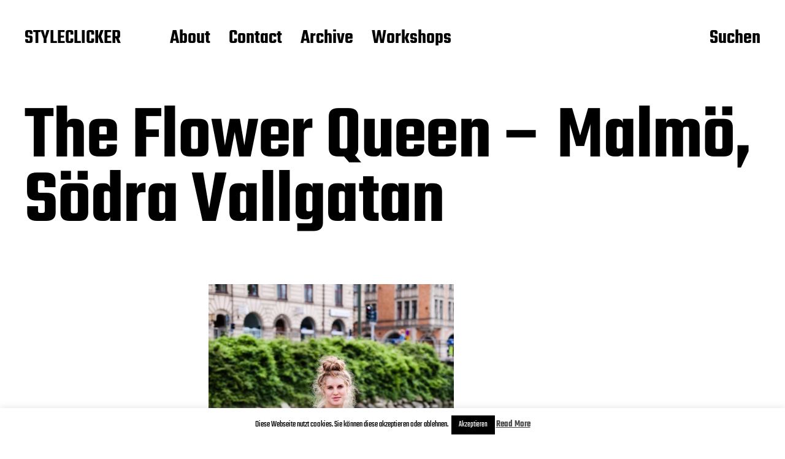

--- FILE ---
content_type: text/html; charset=UTF-8
request_url: https://www.styleclicker.net/2009/08/13/the-flower-queen-malmo-sodra-vallgatan/
body_size: 11208
content:
<!DOCTYPE html>

<html class="no-js" lang="de">

	<head>

		<meta http-equiv="content-type" content="text/html" charset="UTF-8" />
		<meta name="viewport" content="width=device-width, initial-scale=1.0" >

		<link rel="profile" href="http://gmpg.org/xfn/11">

		<title>The Flower Queen &#8211; Malmö, Södra Vallgatan &#8211; STYLECLICKER</title>
<meta name='robots' content='max-image-preview:large' />
	<style>img:is([sizes="auto" i], [sizes^="auto," i]) { contain-intrinsic-size: 3000px 1500px }</style>
	<link rel="alternate" type="application/rss+xml" title="STYLECLICKER &raquo; Feed" href="https://www.styleclicker.net/feed/" />
<link rel="alternate" type="application/rss+xml" title="STYLECLICKER &raquo; Kommentar-Feed" href="https://www.styleclicker.net/comments/feed/" />
<link rel="alternate" type="application/rss+xml" title="STYLECLICKER &raquo; The Flower Queen &#8211; Malmö, Södra Vallgatan-Kommentar-Feed" href="https://www.styleclicker.net/2009/08/13/the-flower-queen-malmo-sodra-vallgatan/feed/" />
<script type="text/javascript">
/* <![CDATA[ */
window._wpemojiSettings = {"baseUrl":"https:\/\/s.w.org\/images\/core\/emoji\/16.0.1\/72x72\/","ext":".png","svgUrl":"https:\/\/s.w.org\/images\/core\/emoji\/16.0.1\/svg\/","svgExt":".svg","source":{"concatemoji":"https:\/\/www.styleclicker.net\/wp-includes\/js\/wp-emoji-release.min.js?ver=6.8.3"}};
/*! This file is auto-generated */
!function(s,n){var o,i,e;function c(e){try{var t={supportTests:e,timestamp:(new Date).valueOf()};sessionStorage.setItem(o,JSON.stringify(t))}catch(e){}}function p(e,t,n){e.clearRect(0,0,e.canvas.width,e.canvas.height),e.fillText(t,0,0);var t=new Uint32Array(e.getImageData(0,0,e.canvas.width,e.canvas.height).data),a=(e.clearRect(0,0,e.canvas.width,e.canvas.height),e.fillText(n,0,0),new Uint32Array(e.getImageData(0,0,e.canvas.width,e.canvas.height).data));return t.every(function(e,t){return e===a[t]})}function u(e,t){e.clearRect(0,0,e.canvas.width,e.canvas.height),e.fillText(t,0,0);for(var n=e.getImageData(16,16,1,1),a=0;a<n.data.length;a++)if(0!==n.data[a])return!1;return!0}function f(e,t,n,a){switch(t){case"flag":return n(e,"\ud83c\udff3\ufe0f\u200d\u26a7\ufe0f","\ud83c\udff3\ufe0f\u200b\u26a7\ufe0f")?!1:!n(e,"\ud83c\udde8\ud83c\uddf6","\ud83c\udde8\u200b\ud83c\uddf6")&&!n(e,"\ud83c\udff4\udb40\udc67\udb40\udc62\udb40\udc65\udb40\udc6e\udb40\udc67\udb40\udc7f","\ud83c\udff4\u200b\udb40\udc67\u200b\udb40\udc62\u200b\udb40\udc65\u200b\udb40\udc6e\u200b\udb40\udc67\u200b\udb40\udc7f");case"emoji":return!a(e,"\ud83e\udedf")}return!1}function g(e,t,n,a){var r="undefined"!=typeof WorkerGlobalScope&&self instanceof WorkerGlobalScope?new OffscreenCanvas(300,150):s.createElement("canvas"),o=r.getContext("2d",{willReadFrequently:!0}),i=(o.textBaseline="top",o.font="600 32px Arial",{});return e.forEach(function(e){i[e]=t(o,e,n,a)}),i}function t(e){var t=s.createElement("script");t.src=e,t.defer=!0,s.head.appendChild(t)}"undefined"!=typeof Promise&&(o="wpEmojiSettingsSupports",i=["flag","emoji"],n.supports={everything:!0,everythingExceptFlag:!0},e=new Promise(function(e){s.addEventListener("DOMContentLoaded",e,{once:!0})}),new Promise(function(t){var n=function(){try{var e=JSON.parse(sessionStorage.getItem(o));if("object"==typeof e&&"number"==typeof e.timestamp&&(new Date).valueOf()<e.timestamp+604800&&"object"==typeof e.supportTests)return e.supportTests}catch(e){}return null}();if(!n){if("undefined"!=typeof Worker&&"undefined"!=typeof OffscreenCanvas&&"undefined"!=typeof URL&&URL.createObjectURL&&"undefined"!=typeof Blob)try{var e="postMessage("+g.toString()+"("+[JSON.stringify(i),f.toString(),p.toString(),u.toString()].join(",")+"));",a=new Blob([e],{type:"text/javascript"}),r=new Worker(URL.createObjectURL(a),{name:"wpTestEmojiSupports"});return void(r.onmessage=function(e){c(n=e.data),r.terminate(),t(n)})}catch(e){}c(n=g(i,f,p,u))}t(n)}).then(function(e){for(var t in e)n.supports[t]=e[t],n.supports.everything=n.supports.everything&&n.supports[t],"flag"!==t&&(n.supports.everythingExceptFlag=n.supports.everythingExceptFlag&&n.supports[t]);n.supports.everythingExceptFlag=n.supports.everythingExceptFlag&&!n.supports.flag,n.DOMReady=!1,n.readyCallback=function(){n.DOMReady=!0}}).then(function(){return e}).then(function(){var e;n.supports.everything||(n.readyCallback(),(e=n.source||{}).concatemoji?t(e.concatemoji):e.wpemoji&&e.twemoji&&(t(e.twemoji),t(e.wpemoji)))}))}((window,document),window._wpemojiSettings);
/* ]]> */
</script>
<style id='wp-emoji-styles-inline-css' type='text/css'>

	img.wp-smiley, img.emoji {
		display: inline !important;
		border: none !important;
		box-shadow: none !important;
		height: 1em !important;
		width: 1em !important;
		margin: 0 0.07em !important;
		vertical-align: -0.1em !important;
		background: none !important;
		padding: 0 !important;
	}
</style>
<link rel='stylesheet' id='wp-block-library-css' href='https://www.styleclicker.net/wp-includes/css/dist/block-library/style.min.css?ver=6.8.3' type='text/css' media='all' />
<style id='classic-theme-styles-inline-css' type='text/css'>
/*! This file is auto-generated */
.wp-block-button__link{color:#fff;background-color:#32373c;border-radius:9999px;box-shadow:none;text-decoration:none;padding:calc(.667em + 2px) calc(1.333em + 2px);font-size:1.125em}.wp-block-file__button{background:#32373c;color:#fff;text-decoration:none}
</style>
<style id='global-styles-inline-css' type='text/css'>
:root{--wp--preset--aspect-ratio--square: 1;--wp--preset--aspect-ratio--4-3: 4/3;--wp--preset--aspect-ratio--3-4: 3/4;--wp--preset--aspect-ratio--3-2: 3/2;--wp--preset--aspect-ratio--2-3: 2/3;--wp--preset--aspect-ratio--16-9: 16/9;--wp--preset--aspect-ratio--9-16: 9/16;--wp--preset--color--black: #000000;--wp--preset--color--cyan-bluish-gray: #abb8c3;--wp--preset--color--white: #FFF;--wp--preset--color--pale-pink: #f78da7;--wp--preset--color--vivid-red: #cf2e2e;--wp--preset--color--luminous-vivid-orange: #ff6900;--wp--preset--color--luminous-vivid-amber: #fcb900;--wp--preset--color--light-green-cyan: #7bdcb5;--wp--preset--color--vivid-green-cyan: #00d084;--wp--preset--color--pale-cyan-blue: #8ed1fc;--wp--preset--color--vivid-cyan-blue: #0693e3;--wp--preset--color--vivid-purple: #9b51e0;--wp--preset--color--accent: #F9423A;--wp--preset--color--dark-gray: #333333;--wp--preset--color--gray: #767676;--wp--preset--color--light-gray: #DDDDDD;--wp--preset--gradient--vivid-cyan-blue-to-vivid-purple: linear-gradient(135deg,rgba(6,147,227,1) 0%,rgb(155,81,224) 100%);--wp--preset--gradient--light-green-cyan-to-vivid-green-cyan: linear-gradient(135deg,rgb(122,220,180) 0%,rgb(0,208,130) 100%);--wp--preset--gradient--luminous-vivid-amber-to-luminous-vivid-orange: linear-gradient(135deg,rgba(252,185,0,1) 0%,rgba(255,105,0,1) 100%);--wp--preset--gradient--luminous-vivid-orange-to-vivid-red: linear-gradient(135deg,rgba(255,105,0,1) 0%,rgb(207,46,46) 100%);--wp--preset--gradient--very-light-gray-to-cyan-bluish-gray: linear-gradient(135deg,rgb(238,238,238) 0%,rgb(169,184,195) 100%);--wp--preset--gradient--cool-to-warm-spectrum: linear-gradient(135deg,rgb(74,234,220) 0%,rgb(151,120,209) 20%,rgb(207,42,186) 40%,rgb(238,44,130) 60%,rgb(251,105,98) 80%,rgb(254,248,76) 100%);--wp--preset--gradient--blush-light-purple: linear-gradient(135deg,rgb(255,206,236) 0%,rgb(152,150,240) 100%);--wp--preset--gradient--blush-bordeaux: linear-gradient(135deg,rgb(254,205,165) 0%,rgb(254,45,45) 50%,rgb(107,0,62) 100%);--wp--preset--gradient--luminous-dusk: linear-gradient(135deg,rgb(255,203,112) 0%,rgb(199,81,192) 50%,rgb(65,88,208) 100%);--wp--preset--gradient--pale-ocean: linear-gradient(135deg,rgb(255,245,203) 0%,rgb(182,227,212) 50%,rgb(51,167,181) 100%);--wp--preset--gradient--electric-grass: linear-gradient(135deg,rgb(202,248,128) 0%,rgb(113,206,126) 100%);--wp--preset--gradient--midnight: linear-gradient(135deg,rgb(2,3,129) 0%,rgb(40,116,252) 100%);--wp--preset--font-size--small: 16px;--wp--preset--font-size--medium: 20px;--wp--preset--font-size--large: 24px;--wp--preset--font-size--x-large: 42px;--wp--preset--font-size--regular: 20px;--wp--preset--font-size--larger: 32px;--wp--preset--spacing--20: 0.44rem;--wp--preset--spacing--30: 0.67rem;--wp--preset--spacing--40: 1rem;--wp--preset--spacing--50: 1.5rem;--wp--preset--spacing--60: 2.25rem;--wp--preset--spacing--70: 3.38rem;--wp--preset--spacing--80: 5.06rem;--wp--preset--shadow--natural: 6px 6px 9px rgba(0, 0, 0, 0.2);--wp--preset--shadow--deep: 12px 12px 50px rgba(0, 0, 0, 0.4);--wp--preset--shadow--sharp: 6px 6px 0px rgba(0, 0, 0, 0.2);--wp--preset--shadow--outlined: 6px 6px 0px -3px rgba(255, 255, 255, 1), 6px 6px rgba(0, 0, 0, 1);--wp--preset--shadow--crisp: 6px 6px 0px rgba(0, 0, 0, 1);}:where(.is-layout-flex){gap: 0.5em;}:where(.is-layout-grid){gap: 0.5em;}body .is-layout-flex{display: flex;}.is-layout-flex{flex-wrap: wrap;align-items: center;}.is-layout-flex > :is(*, div){margin: 0;}body .is-layout-grid{display: grid;}.is-layout-grid > :is(*, div){margin: 0;}:where(.wp-block-columns.is-layout-flex){gap: 2em;}:where(.wp-block-columns.is-layout-grid){gap: 2em;}:where(.wp-block-post-template.is-layout-flex){gap: 1.25em;}:where(.wp-block-post-template.is-layout-grid){gap: 1.25em;}.has-black-color{color: var(--wp--preset--color--black) !important;}.has-cyan-bluish-gray-color{color: var(--wp--preset--color--cyan-bluish-gray) !important;}.has-white-color{color: var(--wp--preset--color--white) !important;}.has-pale-pink-color{color: var(--wp--preset--color--pale-pink) !important;}.has-vivid-red-color{color: var(--wp--preset--color--vivid-red) !important;}.has-luminous-vivid-orange-color{color: var(--wp--preset--color--luminous-vivid-orange) !important;}.has-luminous-vivid-amber-color{color: var(--wp--preset--color--luminous-vivid-amber) !important;}.has-light-green-cyan-color{color: var(--wp--preset--color--light-green-cyan) !important;}.has-vivid-green-cyan-color{color: var(--wp--preset--color--vivid-green-cyan) !important;}.has-pale-cyan-blue-color{color: var(--wp--preset--color--pale-cyan-blue) !important;}.has-vivid-cyan-blue-color{color: var(--wp--preset--color--vivid-cyan-blue) !important;}.has-vivid-purple-color{color: var(--wp--preset--color--vivid-purple) !important;}.has-black-background-color{background-color: var(--wp--preset--color--black) !important;}.has-cyan-bluish-gray-background-color{background-color: var(--wp--preset--color--cyan-bluish-gray) !important;}.has-white-background-color{background-color: var(--wp--preset--color--white) !important;}.has-pale-pink-background-color{background-color: var(--wp--preset--color--pale-pink) !important;}.has-vivid-red-background-color{background-color: var(--wp--preset--color--vivid-red) !important;}.has-luminous-vivid-orange-background-color{background-color: var(--wp--preset--color--luminous-vivid-orange) !important;}.has-luminous-vivid-amber-background-color{background-color: var(--wp--preset--color--luminous-vivid-amber) !important;}.has-light-green-cyan-background-color{background-color: var(--wp--preset--color--light-green-cyan) !important;}.has-vivid-green-cyan-background-color{background-color: var(--wp--preset--color--vivid-green-cyan) !important;}.has-pale-cyan-blue-background-color{background-color: var(--wp--preset--color--pale-cyan-blue) !important;}.has-vivid-cyan-blue-background-color{background-color: var(--wp--preset--color--vivid-cyan-blue) !important;}.has-vivid-purple-background-color{background-color: var(--wp--preset--color--vivid-purple) !important;}.has-black-border-color{border-color: var(--wp--preset--color--black) !important;}.has-cyan-bluish-gray-border-color{border-color: var(--wp--preset--color--cyan-bluish-gray) !important;}.has-white-border-color{border-color: var(--wp--preset--color--white) !important;}.has-pale-pink-border-color{border-color: var(--wp--preset--color--pale-pink) !important;}.has-vivid-red-border-color{border-color: var(--wp--preset--color--vivid-red) !important;}.has-luminous-vivid-orange-border-color{border-color: var(--wp--preset--color--luminous-vivid-orange) !important;}.has-luminous-vivid-amber-border-color{border-color: var(--wp--preset--color--luminous-vivid-amber) !important;}.has-light-green-cyan-border-color{border-color: var(--wp--preset--color--light-green-cyan) !important;}.has-vivid-green-cyan-border-color{border-color: var(--wp--preset--color--vivid-green-cyan) !important;}.has-pale-cyan-blue-border-color{border-color: var(--wp--preset--color--pale-cyan-blue) !important;}.has-vivid-cyan-blue-border-color{border-color: var(--wp--preset--color--vivid-cyan-blue) !important;}.has-vivid-purple-border-color{border-color: var(--wp--preset--color--vivid-purple) !important;}.has-vivid-cyan-blue-to-vivid-purple-gradient-background{background: var(--wp--preset--gradient--vivid-cyan-blue-to-vivid-purple) !important;}.has-light-green-cyan-to-vivid-green-cyan-gradient-background{background: var(--wp--preset--gradient--light-green-cyan-to-vivid-green-cyan) !important;}.has-luminous-vivid-amber-to-luminous-vivid-orange-gradient-background{background: var(--wp--preset--gradient--luminous-vivid-amber-to-luminous-vivid-orange) !important;}.has-luminous-vivid-orange-to-vivid-red-gradient-background{background: var(--wp--preset--gradient--luminous-vivid-orange-to-vivid-red) !important;}.has-very-light-gray-to-cyan-bluish-gray-gradient-background{background: var(--wp--preset--gradient--very-light-gray-to-cyan-bluish-gray) !important;}.has-cool-to-warm-spectrum-gradient-background{background: var(--wp--preset--gradient--cool-to-warm-spectrum) !important;}.has-blush-light-purple-gradient-background{background: var(--wp--preset--gradient--blush-light-purple) !important;}.has-blush-bordeaux-gradient-background{background: var(--wp--preset--gradient--blush-bordeaux) !important;}.has-luminous-dusk-gradient-background{background: var(--wp--preset--gradient--luminous-dusk) !important;}.has-pale-ocean-gradient-background{background: var(--wp--preset--gradient--pale-ocean) !important;}.has-electric-grass-gradient-background{background: var(--wp--preset--gradient--electric-grass) !important;}.has-midnight-gradient-background{background: var(--wp--preset--gradient--midnight) !important;}.has-small-font-size{font-size: var(--wp--preset--font-size--small) !important;}.has-medium-font-size{font-size: var(--wp--preset--font-size--medium) !important;}.has-large-font-size{font-size: var(--wp--preset--font-size--large) !important;}.has-x-large-font-size{font-size: var(--wp--preset--font-size--x-large) !important;}
:where(.wp-block-post-template.is-layout-flex){gap: 1.25em;}:where(.wp-block-post-template.is-layout-grid){gap: 1.25em;}
:where(.wp-block-columns.is-layout-flex){gap: 2em;}:where(.wp-block-columns.is-layout-grid){gap: 2em;}
:root :where(.wp-block-pullquote){font-size: 1.5em;line-height: 1.6;}
</style>
<link rel='stylesheet' id='cookie-law-info-css' href='https://www.styleclicker.net/wp-content/plugins/cookie-law-info/legacy/public/css/cookie-law-info-public.css?ver=3.2.7' type='text/css' media='all' />
<link rel='stylesheet' id='cookie-law-info-gdpr-css' href='https://www.styleclicker.net/wp-content/plugins/cookie-law-info/legacy/public/css/cookie-law-info-gdpr.css?ver=3.2.7' type='text/css' media='all' />
<link rel='stylesheet' id='miyazaki-google-fonts-css' href='https://www.styleclicker.net/wp-content/themes/miyazaki/assets/css/fonts.css?ver=6.8.3' type='text/css' media='all' />
<link rel='stylesheet' id='miyazaki-style-css' href='https://www.styleclicker.net/wp-content/themes/miyazaki/style.css?ver=2.2' type='text/css' media='all' />
<script type="text/javascript" src="https://www.styleclicker.net/wp-includes/js/jquery/jquery.min.js?ver=3.7.1" id="jquery-core-js"></script>
<script type="text/javascript" src="https://www.styleclicker.net/wp-includes/js/jquery/jquery-migrate.min.js?ver=3.4.1" id="jquery-migrate-js"></script>
<script type="text/javascript" id="cookie-law-info-js-extra">
/* <![CDATA[ */
var Cli_Data = {"nn_cookie_ids":[],"cookielist":[],"non_necessary_cookies":[],"ccpaEnabled":"","ccpaRegionBased":"","ccpaBarEnabled":"","strictlyEnabled":["necessary","obligatoire"],"ccpaType":"gdpr","js_blocking":"","custom_integration":"","triggerDomRefresh":"","secure_cookies":""};
var cli_cookiebar_settings = {"animate_speed_hide":"500","animate_speed_show":"500","background":"#fff","border":"#444","border_on":"","button_1_button_colour":"#000","button_1_button_hover":"#000000","button_1_link_colour":"#fff","button_1_as_button":"1","button_1_new_win":"","button_2_button_colour":"#333","button_2_button_hover":"#292929","button_2_link_colour":"#444","button_2_as_button":"","button_2_hidebar":"","button_3_button_colour":"#000","button_3_button_hover":"#000000","button_3_link_colour":"#fff","button_3_as_button":"1","button_3_new_win":"","button_4_button_colour":"#dedfe0","button_4_button_hover":"#b2b2b3","button_4_link_colour":"#333333","button_4_as_button":"1","button_7_button_colour":"#61a229","button_7_button_hover":"#4e8221","button_7_link_colour":"#fff","button_7_as_button":"1","button_7_new_win":"","font_family":"inherit","header_fix":"","notify_animate_hide":"1","notify_animate_show":"","notify_div_id":"#cookie-law-info-bar","notify_position_horizontal":"right","notify_position_vertical":"bottom","scroll_close":"","scroll_close_reload":"","accept_close_reload":"","reject_close_reload":"","showagain_tab":"","showagain_background":"#fff","showagain_border":"#000","showagain_div_id":"#cookie-law-info-again","showagain_x_position":"100px","text":"#000","show_once_yn":"","show_once":"10000","logging_on":"","as_popup":"","popup_overlay":"1","bar_heading_text":"","cookie_bar_as":"banner","popup_showagain_position":"bottom-right","widget_position":"left"};
var log_object = {"ajax_url":"https:\/\/www.styleclicker.net\/wp-admin\/admin-ajax.php"};
/* ]]> */
</script>
<script type="text/javascript" src="https://www.styleclicker.net/wp-content/plugins/cookie-law-info/legacy/public/js/cookie-law-info-public.js?ver=3.2.7" id="cookie-law-info-js"></script>
<link rel="https://api.w.org/" href="https://www.styleclicker.net/wp-json/" /><link rel="alternate" title="JSON" type="application/json" href="https://www.styleclicker.net/wp-json/wp/v2/posts/2780" /><link rel="EditURI" type="application/rsd+xml" title="RSD" href="https://www.styleclicker.net/xmlrpc.php?rsd" />
<meta name="generator" content="WordPress 6.8.3" />
<link rel="canonical" href="https://www.styleclicker.net/2009/08/13/the-flower-queen-malmo-sodra-vallgatan/" />
<link rel='shortlink' href='https://www.styleclicker.net/?p=2780' />
<link rel="alternate" title="oEmbed (JSON)" type="application/json+oembed" href="https://www.styleclicker.net/wp-json/oembed/1.0/embed?url=https%3A%2F%2Fwww.styleclicker.net%2F2009%2F08%2F13%2Fthe-flower-queen-malmo-sodra-vallgatan%2F" />
<link rel="alternate" title="oEmbed (XML)" type="text/xml+oembed" href="https://www.styleclicker.net/wp-json/oembed/1.0/embed?url=https%3A%2F%2Fwww.styleclicker.net%2F2009%2F08%2F13%2Fthe-flower-queen-malmo-sodra-vallgatan%2F&#038;format=xml" />
		<script>document.documentElement.className = document.documentElement.className.replace( 'no-js', 'js' );</script>
		<link rel="icon" href="https://www.styleclicker.net/wp-content/uploads/2024/07/cropped-27B6AFD1-E0A3-4D8B-8E00-755AD4A1F63A-3-32x32.jpg" sizes="32x32" />
<link rel="icon" href="https://www.styleclicker.net/wp-content/uploads/2024/07/cropped-27B6AFD1-E0A3-4D8B-8E00-755AD4A1F63A-3-192x192.jpg" sizes="192x192" />
<link rel="apple-touch-icon" href="https://www.styleclicker.net/wp-content/uploads/2024/07/cropped-27B6AFD1-E0A3-4D8B-8E00-755AD4A1F63A-3-180x180.jpg" />
<meta name="msapplication-TileImage" content="https://www.styleclicker.net/wp-content/uploads/2024/07/cropped-27B6AFD1-E0A3-4D8B-8E00-755AD4A1F63A-3-270x270.jpg" />
		<style type="text/css" id="wp-custom-css">
			
.attachment-post-thumbnail.size-post-thumbnail.wp-post-image {
display: none;
}

.post-inner {
	margin: 0 auto;
}		</style>
		
	</head>

	<body class="wp-singular post-template-default single single-post postid-2780 single-format-standard wp-theme-miyazaki pagination-type-button has-post-thumbnail">

		
		<a class="faux-button skip-link" href="#site-content">Zum Inhalt springen</a>

		<header id="site-header">

			<div class="section-inner">

				<div class="header-left">

					
							<p class="site-title"><a href="https://www.styleclicker.net/">STYLECLICKER</a></p>

						
					
					<ul class="main-menu header-menu reset-list-style">
						<li id="menu-item-24132" class="menu-item menu-item-type-post_type menu-item-object-page menu-item-24132"><a href="https://www.styleclicker.net/about/">About</a></li>
<li id="menu-item-24994" class="menu-item menu-item-type-post_type menu-item-object-page menu-item-24994"><a href="https://www.styleclicker.net/contact/">Contact</a></li>
<li id="menu-item-6286" class="menu-item menu-item-type-post_type menu-item-object-page menu-item-6286"><a href="https://www.styleclicker.net/archive/">Archive</a></li>
<li id="menu-item-25052" class="menu-item menu-item-type-post_type menu-item-object-page menu-item-25052"><a href="https://www.styleclicker.net/workshops/">Workshops</a></li>
					</ul><!-- .main-menu -->

				</div><!-- .header-left -->

				<div class="header-right">

					<button class="toggle nav-toggle" data-toggle-target=".mobile-menu-wrapper" data-toggle-scroll-lock="true">
						<label>
							<span class="show">Menü</span>
							<span class="hide">Schließen</span>
						</label>
						<div class="bars">
							<div class="bar"></div>
							<div class="bar"></div>
							<div class="bar"></div>
						</div><!-- .bars -->
					</button><!-- .nav-toggle -->

					
						<button class="toggle search-toggle" data-toggle-target=".search-overlay" data-toggle-scroll-lock="true" data-set-focus=".search-overlay .search-field">
							Suchen						</button><!-- .search-toggle -->

					
				</div><!-- .header-right -->

			</div><!-- .section-inner -->

		</header><!-- #site-header -->

		<div class="mobile-menu-wrapper cover-modal" data-untoggle-above="1020" data-modal-target-string=".mobile-menu-wrapper">

			<div class="mobile-menu-container section-inner">

				<div class="mobile-menu-top">

					<ul class="mobile-menu header-menu reset-list-style">
						<li id="menu-item-24195" class="menu-item menu-item-type-post_type menu-item-object-page menu-item-24195"><a href="https://www.styleclicker.net/about/">About</a></li>
<li id="menu-item-24199" class="menu-item menu-item-type-post_type menu-item-object-page menu-item-24199"><a href="https://www.styleclicker.net/archive/">Archive</a></li>
<li id="menu-item-24198" class="menu-item menu-item-type-post_type menu-item-object-page menu-item-24198"><a href="https://www.styleclicker.net/contact/">Contact</a></li>
<li id="menu-item-25056" class="menu-item menu-item-type-post_type menu-item-object-page menu-item-25056"><a href="https://www.styleclicker.net/workshops/">Workshops</a></li>
<li id="menu-item-25884" class="menu-item menu-item-type-post_type menu-item-object-page menu-item-25884"><a href="https://www.styleclicker.net/?page_id=25535">Shop</a></li>
					</ul>

				</div><!-- .mobile-menu-top -->

				
					<div class="overlay-search-form">
						
<form role="search" method="get" class="search-form" action="https://www.styleclicker.net/">
	<label for="search-form-6974445800a28">
		<span class="screen-reader-text">Suche nach:</span>
		<img aria-hidden src="https://www.styleclicker.net/wp-content/themes/miyazaki/assets/images/icons/spyglass-white.svg" />
	</label>
	<input type="search" id="search-form-6974445800a28" class="search-field" placeholder="Suchen nach &hellip;" value="" name="s" />
	<button type="submit" class="search-submit">Suchen</button>
</form>
					</div><!-- .overlay-search-form -->

				
			</div><!-- .mobile-menu -->

		</div><!-- .mobile-menu-wrapper -->

		
			<div class="search-overlay cover-modal" data-untoggle-below="1020" data-modal-target-string=".search-overlay">

				<div class="section-inner overlay-search-form search-overlay-form-wrapper">
					
<form role="search" method="get" class="search-form" action="https://www.styleclicker.net/">
	<label for="search-form-6974445800aaa">
		<span class="screen-reader-text">Suche nach:</span>
		<img aria-hidden src="https://www.styleclicker.net/wp-content/themes/miyazaki/assets/images/icons/spyglass-white.svg" />
	</label>
	<input type="search" id="search-form-6974445800aaa" class="search-field" placeholder="Suchen nach &hellip;" value="" name="s" />
	<button type="submit" class="search-submit">Suchen</button>
</form>
				</div><!-- .section-inner -->

			</div><!-- .search-overlay -->

		
		
<main id="site-content">

	<article class="section-inner post-2780 post type-post status-publish format-standard has-post-thumbnail hentry category-malmo category-street-style tag-vintage has-thumbnail" id="post-2780">

	
		<div class="featured-media">

			
		</div><!-- .featured-media -->

	
	<header class="entry-header">

		<h1 class="entry-title">The Flower Queen &#8211; Malmö, Södra Vallgatan</h1>
	</header><!-- .entry-header -->

	<div class="post-inner">

		<div class="entry-content">

			<p style="text-align: center;"><a title="090711-the-flower-queen-malmo-sodra-vallgatan-1" href="https://www.styleclicker.net/wp-content/uploads/2009/08/090711-the-flower-queen-malmo-sodra-vallgatan-12.jpg"><img fetchpriority="high" decoding="async" class="attachment wp-att-2781 centered" src="https://www.styleclicker.net/wp-content/uploads/2009/08/090711-the-flower-queen-malmo-sodra-vallgatan-12.jpg" alt="090711-the-flower-queen-malmo-sodra-vallgatan-1" width="400" height="600" /><span id="more-2780"></span></a></p>
<p><strong>Johanna, Student</strong></p>
<p>All vintage.</p>

		</div><!-- .entry-content -->

		
			<div class="post-meta-wrapper post-meta-single post-meta-single-bottom">

				<ul class="post-meta">

											<li class="post-date">
							<a class="meta-wrapper" href="https://www.styleclicker.net/2009/08/13/the-flower-queen-malmo-sodra-vallgatan/">
								<span class="screen-reader-text">Beitragsdatum</span>
								13. August 2009							</a>
						</li>
											<li class="post-author meta-wrapper">
								Von <a href="https://www.styleclicker.net/author/gunnar/">Gunnar							</a>
						</li>
												<li class="post-categories meta-wrapper">
							In <a href="https://www.styleclicker.net/malmo/" rel="category tag">malmö</a>, <a href="https://www.styleclicker.net/street-style/" rel="category tag">street style</a>						</li>
												<li class="post-tags meta-wrapper">
							<div class="post-tags-inner">
								<span class="post-tags-title">Schlagwörter</span><a href="https://www.styleclicker.net/tag/vintage/" rel="tag">vintage</a>							</div><!-- .post-tags-inner -->
						</li>
						
				</ul><!-- .post-meta -->

			</div><!-- .post-meta-wrapper -->

			
				<nav class="pagination-single">

					
						<a class="previous-post" href="https://www.styleclicker.net/2009/08/11/outside-carin-wester-show-copenhagen-fw-forum-2/">
							<span class="arrow"><img src="https://www.styleclicker.net/wp-content/themes/miyazaki/assets/images/icons/arrow-left.svg" /></span>
							<span class="title">OUTSIDE: Carin Wester Show II &#8211; Copenhagen FW, Forum</span>
						</a>

					
					
						<a class="next-post" href="https://www.styleclicker.net/2009/08/14/like-a-rolling-stone-munich-thalkirchnerstrase/">
							<span class="arrow"><img src="https://www.styleclicker.net/wp-content/themes/miyazaki/assets/images/icons/arrow-right.svg" /></span>
							<span class="title">Like A Rolling Stone &#8211; Munich, Thalkirchnerstraße</span>
						</a>

					
				</nav><!-- .single-pagination -->

				
				<div class="comments-wrapper">
					
	<div class="comments" id="comments">

		
		<div class="comments-header">

			<h3 class="comment-reply-title">4 Kommentare</h3>

			
				<a class="leave-comment-link title-with-arrow" href="#respond">
					<span class="text">Kommentieren</span>
					<img src="https://www.styleclicker.net/wp-content/themes/miyazaki/assets/images/icons/arrow-down.svg" />
				</a>

			
		</div><!-- .comments-header -->

				<div id="comment-5102" class="comment even thread-even depth-1">
			<article id="div-comment-5102" class="comment-body">
				<footer class="comment-meta">
					<div class="comment-author vcard">
												<b class="fn">Pat</b> <span class="says">sagt:</span>					</div><!-- .comment-author -->

					<div class="comment-metadata">
						<a href="https://www.styleclicker.net/2009/08/13/the-flower-queen-malmo-sodra-vallgatan/#comment-5102"><time datetime="2009-08-13T14:38:00+02:00">13. August 2009 um 14:38 Uhr</time></a>					</div><!-- .comment-metadata -->

									</footer><!-- .comment-meta -->

				<div class="comment-content">
					<p>Nice shoes^^<br />
<a href="http://fun-tees.de" rel="nofollow ugc">http://fun-tees.de</a></p>
				</div><!-- .comment-content -->

				<div class="reply"><a rel="nofollow" class="comment-reply-login" href="https://www.styleclicker.net/wp-login.php?redirect_to=https%3A%2F%2Fwww.styleclicker.net%2F2009%2F08%2F13%2Fthe-flower-queen-malmo-sodra-vallgatan%2F">Zum Antworten anmelden</a></div>			</article><!-- .comment-body -->
		</div><!-- #comment-## -->
		<div id="comment-5103" class="comment odd alt thread-odd thread-alt depth-1">
			<article id="div-comment-5103" class="comment-body">
				<footer class="comment-meta">
					<div class="comment-author vcard">
												<b class="fn"><a href="http://www.ShowMeYourWardrobe.com" class="url" rel="ugc external nofollow">ShowMeYourWardrobe.com</a></b> <span class="says">sagt:</span>					</div><!-- .comment-author -->

					<div class="comment-metadata">
						<a href="https://www.styleclicker.net/2009/08/13/the-flower-queen-malmo-sodra-vallgatan/#comment-5103"><time datetime="2009-08-14T21:41:52+02:00">14. August 2009 um 21:41 Uhr</time></a>					</div><!-- .comment-metadata -->

									</footer><!-- .comment-meta -->

				<div class="comment-content">
					<p>I love that hair do!</p>
				</div><!-- .comment-content -->

				<div class="reply"><a rel="nofollow" class="comment-reply-login" href="https://www.styleclicker.net/wp-login.php?redirect_to=https%3A%2F%2Fwww.styleclicker.net%2F2009%2F08%2F13%2Fthe-flower-queen-malmo-sodra-vallgatan%2F">Zum Antworten anmelden</a></div>			</article><!-- .comment-body -->
		</div><!-- #comment-## -->
		<div id="comment-5104" class="comment even thread-even depth-1">
			<article id="div-comment-5104" class="comment-body">
				<footer class="comment-meta">
					<div class="comment-author vcard">
												<b class="fn"><a href="http://www.queenierosher.blogspot.com/" class="url" rel="ugc external nofollow">Queenie</a></b> <span class="says">sagt:</span>					</div><!-- .comment-author -->

					<div class="comment-metadata">
						<a href="https://www.styleclicker.net/2009/08/13/the-flower-queen-malmo-sodra-vallgatan/#comment-5104"><time datetime="2009-08-15T22:17:30+02:00">15. August 2009 um 22:17 Uhr</time></a>					</div><!-- .comment-metadata -->

									</footer><!-- .comment-meta -->

				<div class="comment-content">
					<p>That jumper is fantastic!</p>
				</div><!-- .comment-content -->

				<div class="reply"><a rel="nofollow" class="comment-reply-login" href="https://www.styleclicker.net/wp-login.php?redirect_to=https%3A%2F%2Fwww.styleclicker.net%2F2009%2F08%2F13%2Fthe-flower-queen-malmo-sodra-vallgatan%2F">Zum Antworten anmelden</a></div>			</article><!-- .comment-body -->
		</div><!-- #comment-## -->
		<div id="comment-5105" class="comment odd alt thread-odd thread-alt depth-1">
			<article id="div-comment-5105" class="comment-body">
				<footer class="comment-meta">
					<div class="comment-author vcard">
												<b class="fn">jojo</b> <span class="says">sagt:</span>					</div><!-- .comment-author -->

					<div class="comment-metadata">
						<a href="https://www.styleclicker.net/2009/08/13/the-flower-queen-malmo-sodra-vallgatan/#comment-5105"><time datetime="2009-08-17T15:43:13+02:00">17. August 2009 um 15:43 Uhr</time></a>					</div><!-- .comment-metadata -->

									</footer><!-- .comment-meta -->

				<div class="comment-content">
					<p>das überzeugt mich leider gar nicht&#8230;.vielleicht wäre eine bessere Strumpfhose schöner gewesen&#8230;und andere Schuhe!</p>
				</div><!-- .comment-content -->

				<div class="reply"><a rel="nofollow" class="comment-reply-login" href="https://www.styleclicker.net/wp-login.php?redirect_to=https%3A%2F%2Fwww.styleclicker.net%2F2009%2F08%2F13%2Fthe-flower-queen-malmo-sodra-vallgatan%2F">Zum Antworten anmelden</a></div>			</article><!-- .comment-body -->
		</div><!-- #comment-## -->

	</div><!-- comments -->

		<div id="respond" class="comment-respond">
		<h3 id="reply-title" class="comment-reply-title">Schreibe einen Kommentar <small><a rel="nofollow" id="cancel-comment-reply-link" href="/2009/08/13/the-flower-queen-malmo-sodra-vallgatan/#respond" style="display:none;">Antwort abbrechen</a></small></h3><p class="must-log-in">Du musst <a href="https://www.styleclicker.net/wp-login.php?redirect_to=https%3A%2F%2Fwww.styleclicker.net%2F2009%2F08%2F13%2Fthe-flower-queen-malmo-sodra-vallgatan%2F">angemeldet</a> sein, um einen Kommentar abzugeben.</p>	</div><!-- #respond -->
					</div><!-- .comments-wrapper -->

			
		
	</div><!-- .post-inner -->

</article><!-- .post -->

</main><!-- #site-content -->

		<footer id="site-footer">

			
				<div class="footer-widgets-outer-wrapper section-inner">

					<div class="footer-widgets-wrapper">

													<div class="footer-widgets-one footer-widgets">
								<div id="block-10" class="widget widget_block"><div class="widget-content">
<ul class="wp-block-social-links is-layout-flex wp-block-social-links-is-layout-flex"><li class="wp-social-link wp-social-link-instagram  wp-block-social-link"><a href="https://www.instagram.com/styleclicker/" class="wp-block-social-link-anchor"><svg width="24" height="24" viewBox="0 0 24 24" version="1.1" xmlns="http://www.w3.org/2000/svg" aria-hidden="true" focusable="false"><path d="M12,4.622c2.403,0,2.688,0.009,3.637,0.052c0.877,0.04,1.354,0.187,1.671,0.31c0.42,0.163,0.72,0.358,1.035,0.673 c0.315,0.315,0.51,0.615,0.673,1.035c0.123,0.317,0.27,0.794,0.31,1.671c0.043,0.949,0.052,1.234,0.052,3.637 s-0.009,2.688-0.052,3.637c-0.04,0.877-0.187,1.354-0.31,1.671c-0.163,0.42-0.358,0.72-0.673,1.035 c-0.315,0.315-0.615,0.51-1.035,0.673c-0.317,0.123-0.794,0.27-1.671,0.31c-0.949,0.043-1.233,0.052-3.637,0.052 s-2.688-0.009-3.637-0.052c-0.877-0.04-1.354-0.187-1.671-0.31c-0.42-0.163-0.72-0.358-1.035-0.673 c-0.315-0.315-0.51-0.615-0.673-1.035c-0.123-0.317-0.27-0.794-0.31-1.671C4.631,14.688,4.622,14.403,4.622,12 s0.009-2.688,0.052-3.637c0.04-0.877,0.187-1.354,0.31-1.671c0.163-0.42,0.358-0.72,0.673-1.035 c0.315-0.315,0.615-0.51,1.035-0.673c0.317-0.123,0.794-0.27,1.671-0.31C9.312,4.631,9.597,4.622,12,4.622 M12,3 C9.556,3,9.249,3.01,8.289,3.054C7.331,3.098,6.677,3.25,6.105,3.472C5.513,3.702,5.011,4.01,4.511,4.511 c-0.5,0.5-0.808,1.002-1.038,1.594C3.25,6.677,3.098,7.331,3.054,8.289C3.01,9.249,3,9.556,3,12c0,2.444,0.01,2.751,0.054,3.711 c0.044,0.958,0.196,1.612,0.418,2.185c0.23,0.592,0.538,1.094,1.038,1.594c0.5,0.5,1.002,0.808,1.594,1.038 c0.572,0.222,1.227,0.375,2.185,0.418C9.249,20.99,9.556,21,12,21s2.751-0.01,3.711-0.054c0.958-0.044,1.612-0.196,2.185-0.418 c0.592-0.23,1.094-0.538,1.594-1.038c0.5-0.5,0.808-1.002,1.038-1.594c0.222-0.572,0.375-1.227,0.418-2.185 C20.99,14.751,21,14.444,21,12s-0.01-2.751-0.054-3.711c-0.044-0.958-0.196-1.612-0.418-2.185c-0.23-0.592-0.538-1.094-1.038-1.594 c-0.5-0.5-1.002-0.808-1.594-1.038c-0.572-0.222-1.227-0.375-2.185-0.418C14.751,3.01,14.444,3,12,3L12,3z M12,7.378 c-2.552,0-4.622,2.069-4.622,4.622S9.448,16.622,12,16.622s4.622-2.069,4.622-4.622S14.552,7.378,12,7.378z M12,15 c-1.657,0-3-1.343-3-3s1.343-3,3-3s3,1.343,3,3S13.657,15,12,15z M16.804,6.116c-0.596,0-1.08,0.484-1.08,1.08 s0.484,1.08,1.08,1.08c0.596,0,1.08-0.484,1.08-1.08S17.401,6.116,16.804,6.116z"></path></svg><span class="wp-block-social-link-label screen-reader-text">Instagram</span></a></li></ul>
</div></div>							</div><!-- .footer-widgets-one -->
						
						
						
					</div><!-- .footer-widgets-wrapper -->

				</div><!-- .footer-widgets-outer-wrapper.section-inner -->

			
			<div class="footer-bottom section-inner">

				<div class="footer-credits">

					<p class="footer-copyright">&copy; 2026 STYLECLICKER</p>

					<p class="theme-credits">
						Theme von <a href="https://andersnoren.se">Anders Nor&eacute;n</a>					</p><!-- .theme-credits -->

				</div><!-- .footer-credits -->

				
					<ul class="footer-nav reset-list-style">
						<li id="menu-item-15765" class="menu-item menu-item-type-post_type menu-item-object-page menu-item-15765"><a href="https://www.styleclicker.net/archive/">Archive</a></li>
<li id="menu-item-15764" class="menu-item menu-item-type-post_type menu-item-object-page menu-item-15764"><a href="https://www.styleclicker.net/contact/">Contact</a></li>
<li id="menu-item-15762" class="menu-item menu-item-type-post_type menu-item-object-page menu-item-15762"><a href="https://www.styleclicker.net/datenschutzbestimmungen/">Datenschutz</a></li>
<li id="menu-item-15763" class="menu-item menu-item-type-post_type menu-item-object-page menu-item-15763"><a href="https://www.styleclicker.net/impressum/">Impressum</a></li>
					</ul><!-- .site-nav -->

				
			</div><!-- .footer-bottom -->

		</footer><!-- #site-footer -->
		
		<script type="speculationrules">
{"prefetch":[{"source":"document","where":{"and":[{"href_matches":"\/*"},{"not":{"href_matches":["\/wp-*.php","\/wp-admin\/*","\/wp-content\/uploads\/*","\/wp-content\/*","\/wp-content\/plugins\/*","\/wp-content\/themes\/miyazaki\/*","\/*\\?(.+)"]}},{"not":{"selector_matches":"a[rel~=\"nofollow\"]"}},{"not":{"selector_matches":".no-prefetch, .no-prefetch a"}}]},"eagerness":"conservative"}]}
</script>
<!--googleoff: all--><div id="cookie-law-info-bar" data-nosnippet="true"><span>Diese Webseite nutzt cookies. Sie können diese akzeptieren oder ablehnen.<a role='button' data-cli_action="accept" id="cookie_action_close_header" class="medium cli-plugin-button cli-plugin-main-button cookie_action_close_header cli_action_button wt-cli-accept-btn">Akzeptieren</a> <a href="https://www.styleclicker.net/datenschutz" id="CONSTANT_OPEN_URL" target="_blank" class="cli-plugin-main-link">Read More</a></span></div><div id="cookie-law-info-again" data-nosnippet="true"><span id="cookie_hdr_showagain">Privacy &amp; Cookies Policy</span></div><div class="cli-modal" data-nosnippet="true" id="cliSettingsPopup" tabindex="-1" role="dialog" aria-labelledby="cliSettingsPopup" aria-hidden="true">
  <div class="cli-modal-dialog" role="document">
	<div class="cli-modal-content cli-bar-popup">
		  <button type="button" class="cli-modal-close" id="cliModalClose">
			<svg class="" viewBox="0 0 24 24"><path d="M19 6.41l-1.41-1.41-5.59 5.59-5.59-5.59-1.41 1.41 5.59 5.59-5.59 5.59 1.41 1.41 5.59-5.59 5.59 5.59 1.41-1.41-5.59-5.59z"></path><path d="M0 0h24v24h-24z" fill="none"></path></svg>
			<span class="wt-cli-sr-only">Schließen</span>
		  </button>
		  <div class="cli-modal-body">
			<div class="cli-container-fluid cli-tab-container">
	<div class="cli-row">
		<div class="cli-col-12 cli-align-items-stretch cli-px-0">
			<div class="cli-privacy-overview">
				<h4>Privacy Overview</h4>				<div class="cli-privacy-content">
					<div class="cli-privacy-content-text">This website uses cookies to improve your experience while you navigate through the website. Out of these, the cookies that are categorized as necessary are stored on your browser as they are essential for the working of basic functionalities of the website. We also use third-party cookies that help us analyze and understand how you use this website. These cookies will be stored in your browser only with your consent. You also have the option to opt-out of these cookies. But opting out of some of these cookies may affect your browsing experience.</div>
				</div>
				<a class="cli-privacy-readmore" aria-label="Mehr anzeigen" role="button" data-readmore-text="Mehr anzeigen" data-readless-text="Weniger anzeigen"></a>			</div>
		</div>
		<div class="cli-col-12 cli-align-items-stretch cli-px-0 cli-tab-section-container">
												<div class="cli-tab-section">
						<div class="cli-tab-header">
							<a role="button" tabindex="0" class="cli-nav-link cli-settings-mobile" data-target="necessary" data-toggle="cli-toggle-tab">
								Necessary							</a>
															<div class="wt-cli-necessary-checkbox">
									<input type="checkbox" class="cli-user-preference-checkbox"  id="wt-cli-checkbox-necessary" data-id="checkbox-necessary" checked="checked"  />
									<label class="form-check-label" for="wt-cli-checkbox-necessary">Necessary</label>
								</div>
								<span class="cli-necessary-caption">immer aktiv</span>
													</div>
						<div class="cli-tab-content">
							<div class="cli-tab-pane cli-fade" data-id="necessary">
								<div class="wt-cli-cookie-description">
									Necessary cookies are absolutely essential for the website to function properly. This category only includes cookies that ensures basic functionalities and security features of the website. These cookies do not store any personal information.								</div>
							</div>
						</div>
					</div>
																	<div class="cli-tab-section">
						<div class="cli-tab-header">
							<a role="button" tabindex="0" class="cli-nav-link cli-settings-mobile" data-target="non-necessary" data-toggle="cli-toggle-tab">
								Non-necessary							</a>
															<div class="cli-switch">
									<input type="checkbox" id="wt-cli-checkbox-non-necessary" class="cli-user-preference-checkbox"  data-id="checkbox-non-necessary" checked='checked' />
									<label for="wt-cli-checkbox-non-necessary" class="cli-slider" data-cli-enable="Aktiviert" data-cli-disable="Deaktiviert"><span class="wt-cli-sr-only">Non-necessary</span></label>
								</div>
													</div>
						<div class="cli-tab-content">
							<div class="cli-tab-pane cli-fade" data-id="non-necessary">
								<div class="wt-cli-cookie-description">
									Any cookies that may not be particularly necessary for the website to function and is used specifically to collect user personal data via analytics, ads, other embedded contents are termed as non-necessary cookies. It is mandatory to procure user consent prior to running these cookies on your website.								</div>
							</div>
						</div>
					</div>
										</div>
	</div>
</div>
		  </div>
		  <div class="cli-modal-footer">
			<div class="wt-cli-element cli-container-fluid cli-tab-container">
				<div class="cli-row">
					<div class="cli-col-12 cli-align-items-stretch cli-px-0">
						<div class="cli-tab-footer wt-cli-privacy-overview-actions">
						
															<a id="wt-cli-privacy-save-btn" role="button" tabindex="0" data-cli-action="accept" class="wt-cli-privacy-btn cli_setting_save_button wt-cli-privacy-accept-btn cli-btn">SPEICHERN &amp; AKZEPTIEREN</a>
													</div>
						
					</div>
				</div>
			</div>
		</div>
	</div>
  </div>
</div>
<div class="cli-modal-backdrop cli-fade cli-settings-overlay"></div>
<div class="cli-modal-backdrop cli-fade cli-popupbar-overlay"></div>
<!--googleon: all--><script type="text/javascript" src="https://www.styleclicker.net/wp-includes/js/imagesloaded.min.js?ver=5.0.0" id="imagesloaded-js"></script>
<script type="text/javascript" src="https://www.styleclicker.net/wp-includes/js/masonry.min.js?ver=4.2.2" id="masonry-js"></script>
<script type="text/javascript" id="miyazaki_construct-js-extra">
/* <![CDATA[ */
var miyazaki_ajax_load_more = {"ajaxurl":"https:\/\/www.styleclicker.net\/wp-admin\/admin-ajax.php"};
/* ]]> */
</script>
<script type="text/javascript" src="https://www.styleclicker.net/wp-content/themes/miyazaki/assets/js/construct.js?ver=2.2" id="miyazaki_construct-js"></script>
<script type="text/javascript" src="https://www.styleclicker.net/wp-includes/js/comment-reply.min.js?ver=6.8.3" id="comment-reply-js" async="async" data-wp-strategy="async"></script>

	</body>
</html>
